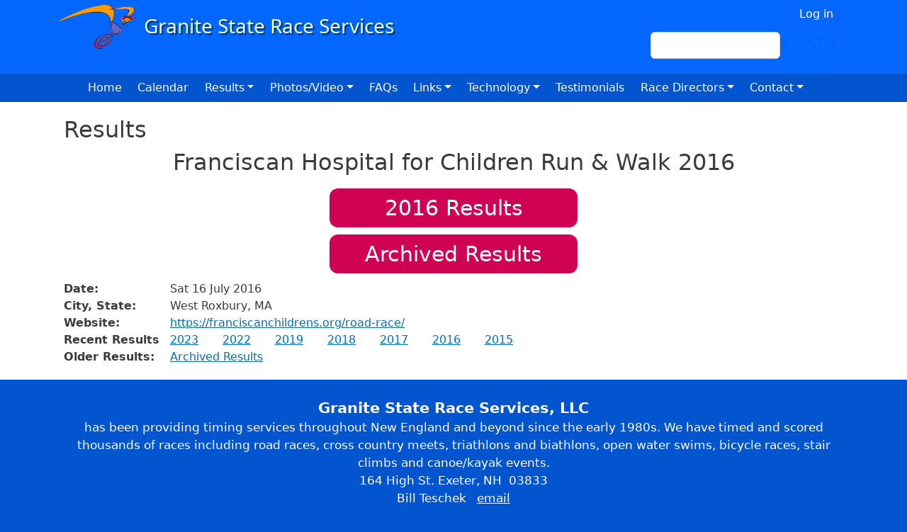

--- FILE ---
content_type: text/html; charset=UTF-8
request_url: https://gsrs.com/results/3028
body_size: 5505
content:
<!DOCTYPE html>
<html lang="en" dir="ltr">
  <head>
    <meta charset="utf-8" />
<meta name="Generator" content="Drupal 10 (https://www.drupal.org)" />
<meta name="MobileOptimized" content="width" />
<meta name="HandheldFriendly" content="true" />
<meta name="viewport" content="width=device-width, initial-scale=1, shrink-to-fit=no" />
<meta http-equiv="x-ua-compatible" content="ie=edge" />
<link rel="icon" href="/sites/default/files/racing_ico_1.jpg" type="image/jpeg" />

    <title>Results | Granite State Race Services</title>
    <link rel="stylesheet" media="all" href="/sites/default/files/css/css_dx5jxK---5RTTHv0Nqkv0-SDSlaN5pcUZLL7hdwi4nQ.css?delta=0&amp;language=en&amp;theme=bbd_5_5_12&amp;include=[base64]" />
<link rel="stylesheet" media="all" href="/sites/default/files/css/css_mzrR5HRramwvEyyHTSrqFeMt1Lgw5CcQoa_fd6ARHgw.css?delta=1&amp;language=en&amp;theme=bbd_5_5_12&amp;include=[base64]" />
<link rel="stylesheet" media="all" href="//cdn.jsdelivr.net/npm/bootstrap@5.2.0/dist/css/bootstrap.min.css" />
<link rel="stylesheet" media="all" href="/sites/default/files/css/css_qGnBTNpgHJzE6W3E7yGTCslJO_a9DGDSPCgUv7ENojI.css?delta=3&amp;language=en&amp;theme=bbd_5_5_12&amp;include=[base64]" />
<link rel="stylesheet" media="print" href="/sites/default/files/css/css_nbeNuWFuLG-HN17Rh0mvO2y_6kW9yy9NJxvjRuemfYo.css?delta=4&amp;language=en&amp;theme=bbd_5_5_12&amp;include=[base64]" />
<link rel="stylesheet" media="all" href="/sites/default/files/css/css_Pd0p2BXgQ4U_blzofAglsyEUzXngP4zo6aNygJRCye4.css?delta=5&amp;language=en&amp;theme=bbd_5_5_12&amp;include=[base64]" />
<link rel="stylesheet" media="all" href="/sites/default/files/css/css_huxfNaxM2h8bwOcVu1VfJ_3SiGjnBfk10wI0_iCkZ-I.css?delta=6&amp;language=en&amp;theme=bbd_5_5_12&amp;include=[base64]" />

    
  </head>
  <body class="layout-no-sidebars page-view-race path-results">
    <a href="#main-content" class="visually-hidden-focusable">
      Skip to main content
    </a>
    
      <div class="dialog-off-canvas-main-canvas" data-off-canvas-main-canvas>
    <div id="page-wrapper">
  <div id="page">
    <header id="header" class="header" role="banner" aria-label="Site header">
                        <nav class="navbar navbar-dark" id="navbar-top">
                    <div class="container">
                        
                <section class="row region region-top-header">
          <a href="/index.php/" title="Home" rel="home" class="navbar-brand">
              <img src="/sites/default/files/gsrs_logo.png" alt="Home" class="img-fluid d-inline-block align-top" />
            
    </a>
    
  </section>

                              <div class="form-inline navbar-form ml-auto">
                    <section class="row region region-top-header-form">
    <nav role="navigation" aria-labelledby="block-bbd-5-5-12-account-menu-menu" id="block-bbd-5-5-12-account-menu" class="block block-menu navigation menu--account">
            
  <h2 class="visually-hidden" id="block-bbd-5-5-12-account-menu-menu">User account menu</h2>
  

        
              <ul class="clearfix nav flex-row" data-component-id="bootstrap_barrio:menu_columns">
                    <li class="nav-item">
                <a href="/index.php/user/login" class="nav-link nav-link--indexphp-user-login" data-drupal-link-system-path="user/login">Log in</a>
              </li>
        </ul>
  



  </nav>
<div class="search-block-form block block-search block-search-form-block" data-drupal-selector="search-block-form" id="block-bbd-5-5-12-search-form-wide" role="search">
  
    
    <div class="content container-inline">
        <div class="content container-inline">
      <form action="/index.php/search/node" method="get" id="search-block-form" accept-charset="UTF-8" class="search-form search-block-form form-row">
  




        
  <div class="js-form-item js-form-type-search form-type-search js-form-item-keys form-item-keys form-no-label mb-3">
          <label for="edit-keys" class="visually-hidden">Search</label>
                    <input title="Enter the terms you wish to search for." data-drupal-selector="edit-keys" type="search" id="edit-keys" name="keys" value="" size="15" maxlength="128" class="form-search form-control" />

                      </div>
<div data-drupal-selector="edit-actions" class="form-actions js-form-wrapper form-wrapper mb-3" id="edit-actions--2"><button data-drupal-selector="edit-submit" type="submit" id="edit-submit" value="Search" class="button js-form-submit form-submit btn btn-outline-primary">Search</button>
</div>

</form>

    </div>
  
  </div>
</div>

  </section>

                </div>
                                  </div>
                    </nav>
                <nav class="navbar navbar-dark navbar-expand-lg" id="navbar-main">
                    <div class="container">
                      
                          <button class="navbar-toggler navbar-toggler-right collapsed" type="button" data-bs-toggle="collapse" data-bs-target="#CollapsingNavbar" aria-controls="CollapsingNavbar" aria-expanded="false" aria-label="Toggle navigation"><span class="navbar-toggler-icon"></span></button>
              <div class="collapse navbar-collapse justify-content-end" id="CollapsingNavbar">
                  <nav role="navigation" aria-labelledby="block-bbd-5-5-12-main-menu-menu" id="block-bbd-5-5-12-main-menu" class="block block-menu navigation menu--main">
            
  <h2 class="visually-hidden" id="block-bbd-5-5-12-main-menu-menu">Main navigation</h2>
  

        
              <ul class="clearfix nav navbar-nav" data-component-id="bootstrap_barrio:menu_main">
                    <li class="nav-item">
                          <a href="/index.php/" class="nav-link nav-link--indexphp-" data-drupal-link-system-path="&lt;front&gt;">Home</a>
              </li>
                <li class="nav-item">
                          <a href="/index.php/calendar" class="nav-link nav-link--indexphp-calendar" data-drupal-link-system-path="calendar">Calendar</a>
              </li>
                <li class="nav-item menu-item--expanded dropdown">
                          <span class="nav-link dropdown-toggle nav-link-" data-bs-toggle="dropdown" aria-expanded="false" aria-haspopup="true">Results</span>
                        <ul class="dropdown-menu">
                    <li class="dropdown-item">
                          <a href="/index.php/raceresults" class="nav-link--indexphp-raceresults" data-drupal-link-system-path="raceresults">Recent Results</a>
              </li>
                <li class="dropdown-item">
                          <a href="https://www.gsrs.com/archive" class="nav-link-https--wwwgsrscom-archive">GSRS Results Archive</a>
              </li>
                <li class="dropdown-item">
                          <a href="/index.php/reportvirtual" class="nav-link--indexphp-reportvirtual" data-drupal-link-system-path="node/4850">Virtual Race Results Submission Form</a>
              </li>
        </ul>
  
              </li>
                <li class="nav-item menu-item--expanded dropdown">
                          <a href="/index.php/" title="" class="nav-link dropdown-toggle nav-link--indexphp-" data-bs-toggle="dropdown" aria-expanded="false" aria-haspopup="true" data-drupal-link-system-path="&lt;front&gt;">Photos/Video</a>
                        <ul class="dropdown-menu">
                    <li class="dropdown-item">
                          <a href="https://www.youtube.com/@gsrs" title="" class="nav-link-https--wwwyoutubecom-gsrs">GSRS Youtube Channel</a>
              </li>
                <li class="dropdown-item">
                          <a href="/index.php/race-photo-albums" class="nav-link--indexphp-race-photo-albums" data-drupal-link-system-path="race-photo-albums">Photo albums</a>
              </li>
        </ul>
  
              </li>
                <li class="nav-item">
                          <a href="/index.php/faqs" class="nav-link nav-link--indexphp-faqs" data-drupal-link-system-path="node/1927">FAQs</a>
              </li>
                <li class="nav-item menu-item--expanded dropdown">
                          <a href="/index.php/" title="" class="nav-link dropdown-toggle nav-link--indexphp-" data-bs-toggle="dropdown" aria-expanded="false" aria-haspopup="true" data-drupal-link-system-path="&lt;front&gt;">Links</a>
                        <ul class="dropdown-menu">
                    <li class="dropdown-item">
                          <a href="/index.php/luti" class="nav-link--indexphp-luti" data-drupal-link-system-path="node/1896">Bill Luti 5-miler</a>
              </li>
                <li class="dropdown-item">
                          <a href="http://www.runcarsnh.com/" title="" class="nav-link-http--wwwruncarsnhcom-">Capital Area Race Series</a>
              </li>
                <li class="dropdown-item">
                          <a href="http://www.proportsmouth.org/SeacoastSeries.cfm" title="" class="nav-link-http--wwwproportsmouthorg-seacoastseriescfm">Seacoast Road Race Series</a>
              </li>
                <li class="dropdown-item">
                          <a href="http://www.nhgp.org/" title="" class="nav-link-http--wwwnhgporg-">New Hampshire Grand Prix race series</a>
              </li>
                <li class="dropdown-item">
                          <a href="http://newhampshirecrosscountry.com/" title="" class="nav-link-http--newhampshirecrosscountrycom-">New Hampshire Cross Country</a>
              </li>
                <li class="dropdown-item">
                          <a href="http://www.arrs.run/" title="World statistics on running" class="nav-link-http--wwwarrsrun-">Association of Road Racing Statisticians</a>
              </li>
                <li class="dropdown-item">
                          <a href="/index.php/content/new-hampshire-state-age-group-records-other-information" class="nav-link--indexphp-content-new-hampshire-state-age-group-records-other-information" data-drupal-link-system-path="node/1879">NH Records</a>
              </li>
                <li class="dropdown-item">
                          <a href="http://mwrrhalloffame.com/" title="" class="nav-link-http--mwrrhalloffamecom-">Mt Washington Road Race Hall of Fame</a>
              </li>
        </ul>
  
              </li>
                <li class="nav-item menu-item--expanded dropdown">
                          <a href="/index.php/technology" class="nav-link dropdown-toggle nav-link--indexphp-technology" data-bs-toggle="dropdown" aria-expanded="false" aria-haspopup="true" data-drupal-link-system-path="node/1919">Technology</a>
                        <ul class="dropdown-menu">
                    <li class="dropdown-item">
                          <a href="/index.php/chronotrack" class="nav-link--indexphp-chronotrack" data-drupal-link-system-path="node/1883">ChronoTrack</a>
              </li>
                <li class="dropdown-item">
                          <a href="/index.php/registration" class="nav-link--indexphp-registration" data-drupal-link-system-path="node/1920">Online Registration Services</a>
              </li>
        </ul>
  
              </li>
                <li class="nav-item">
                          <a href="/index.php/testimonials" class="nav-link nav-link--indexphp-testimonials" data-drupal-link-system-path="node/2931">Testimonials</a>
              </li>
                <li class="nav-item menu-item--expanded dropdown">
                          <span class="nav-link dropdown-toggle nav-link-" data-bs-toggle="dropdown" aria-expanded="false" aria-haspopup="true">Race Directors</span>
                        <ul class="dropdown-menu">
                    <li class="dropdown-item">
                          <a href="/index.php/mycontracts" class="nav-link--indexphp-mycontracts" data-drupal-link-system-path="mycontracts">My Contracts</a>
              </li>
                <li class="dropdown-item">
                          <a href="/index.php/chiporders" class="nav-link--indexphp-chiporders" data-drupal-link-system-path="node/4847">Chip Ordering Instructions</a>
              </li>
                <li class="dropdown-item">
                          <a href="/index.php/requestaquote" class="nav-link--indexphp-requestaquote" data-drupal-link-system-path="node/4848">Request a Quote</a>
              </li>
                <li class="dropdown-item">
                          <a href="/index.php/race_promotion" class="nav-link--indexphp-race-promotion" data-drupal-link-system-path="node/3185">Race Promotion</a>
              </li>
                <li class="dropdown-item">
                          <a href="/index.php/race_calendars" title="This is a list of the best online calendars for listing your event" class="nav-link--indexphp-race-calendars" data-drupal-link-system-path="node/3426">Online Event Calendars</a>
              </li>
                <li class="dropdown-item">
                          <a href="https://www.usatf.org/resources/course-certification" title="" class="nav-link-https--wwwusatforg-resources-course-certification">Course certification</a>
              </li>
                <li class="dropdown-item">
                          <a href="/index.php/content/race-support-services" class="nav-link--indexphp-content-race-support-services" data-drupal-link-system-path="node/1884">Road Race Support Services</a>
              </li>
                <li class="dropdown-item">
                          <a href="/index.php/advice" class="nav-link--indexphp-advice" data-drupal-link-system-path="node/1929">Advice and help for race directors</a>
              </li>
                <li class="dropdown-item">
                          <a href="/index.php/newsletter/gsrs-race-director-blog" class="nav-link--indexphp-newsletter-gsrs-race-director-blog" data-drupal-link-system-path="taxonomy/term/17">Race Director&#039;s Blog</a>
              </li>
                <li class="dropdown-item">
                          <a href="/index.php/content/race-cancellation-policy" class="nav-link--indexphp-content-race-cancellation-policy" data-drupal-link-system-path="node/3181">Cancellation Policy</a>
              </li>
        </ul>
  
              </li>
                <li class="nav-item menu-item--expanded dropdown">
                          <span class="nav-link dropdown-toggle nav-link-" data-bs-toggle="dropdown" aria-expanded="false" aria-haspopup="true">Contact</span>
                        <ul class="dropdown-menu">
                    <li class="dropdown-item">
                          <a href="/index.php/contact" class="nav-link--indexphp-contact" data-drupal-link-system-path="node/4851">General questions</a>
              </li>
                <li class="dropdown-item">
                          <a href="/index.php/requestaquote" class="nav-link--indexphp-requestaquote" data-drupal-link-system-path="node/4848">Request a Quote</a>
              </li>
                <li class="dropdown-item">
                          <a href="/index.php/fixresults" class="nav-link--indexphp-fixresults" data-drupal-link-system-path="node/4849">Results Adjustment Request</a>
              </li>
        </ul>
  
              </li>
        </ul>
  



  </nav>


                	          </div>
                                            </div>
                  </nav>
          </header>
     
          <div class="highlighted">
        <aside class="container section clearfix" role="complementary">
          
        </aside>
      </div>
            <div id="main-wrapper" class="layout-main-wrapper clearfix">
              <div id="main" class="container">
          
          <div class="row row-offcanvas row-offcanvas-left clearfix">
              <main class="main-content col order-first" id="content" role="main">
                <section class="section">
                  <a id="main-content" tabindex="-1"></a>
                    <div data-drupal-messages-fallback class="hidden"></div><div id="block-bbd-5-5-12-page-title" class="block block-core block-page-title-block">
  
    
      <div class="content">
      
  <h1 class="title">Results</h1>


    </div>
  </div>
<div id="block-bbd-5-5-12-content" class="block block-system block-system-main-block">
  
    
      <div class="content">
      <div class="views-element-container"><div class="view view-race view-id-race view-display-id-page_10 js-view-dom-id-77152875859b4f8c723e62520079f60bab5c7645c95638d130faa2059113da4f">
  
    
      
      <div class="view-content row">
          <div class="views-row">
    <div class="views-field views-field-edit-node"><span class="field-content"></span></div><div class="views-field views-field-title resultstitle"><h1 class="field-content">Franciscan Hospital for Children Run &amp; Walk 2016</h1></div><div class="views-field views-field-field-logo"><div class="field-content"></div></div><div class="views-field views-field-field-iresults-1"><div class="field-content archive"><a href="http://www.iresultslive.com/?op=results&amp;eid=1998"><time datetime="2016-07-16T12:00:00Z" class="datetime">2016</time>
 Results</a></div></div><div class="views-field views-field-view-1"><span class="field-content archive"><div class="view view-website view-id-website view-display-id-page_4 js-view-dom-id-7f1002cb79ac64c92c07559f693e3b1e137e5eb5d6a6107415d1ad5f4ba3955f">
  
    
      
      <div class="view-content row">
          <div class="views-row">
    <div class="views-field views-field-field-race-name"><div class="field-content"><a href="/index.php/archive/Franciscan%20Hospital%205k%20and%2010k">Archived Results</a></div></div>
  </div>

    </div>
  
          </div>
</span></div><div class="views-field views-field-field-image"><div class="field-content"></div></div><div class="views-field views-field-field-youtube region"><div class="field-content"></div></div><div class="views-field views-field-field-date1"><span class="views-label views-label-field-date1">Date: </span><div class="field-content">Sat 16 July 2016</div></div><div class="views-field views-field-field-state"><span class="views-label views-label-field-state">City, State: </span><div class="field-content">West Roxbury, MA</div></div><div class="views-field views-field-view"><span class="views-label views-label-view">Website: </span><span class="field-content"><div class="view view-website view-id-website view-display-id-page_2 js-view-dom-id-d537aa87eaf10ffcb2821067cc2573da445f131e425ff665215b54acf45b41ea">
  
    
      
      <div class="view-content row">
          <div class="views-row">
    <div class="views-field views-field-field-website2"><div class="field-content"><a href="https://franciscanchildrens.org/road-race/">https://franciscanchildrens.org/road-race/</a></div></div>
  </div>

    </div>
  
          </div>
</span></div><div class="views-field views-field-view-3"><span class="views-label views-label-view-3">Recent Results</span><span class="field-content"><div class="view view-event-archived-results view-id-event_archived_results view-display-id-page_1 js-view-dom-id-a4da4e7685653c2e8b8ff1b924776476b4873daa00743cc799abe9eee142e6f6">
  
    
      
      <div class="view-content row">
          <div class="views-row">
    <div class="views-field views-field-nid"><span class="field-content"><a href="/index.php/results/4772">2023</a></span></div>
  </div>
    <div class="views-row">
    <div class="views-field views-field-nid"><span class="field-content"><a href="/index.php/results/4284">2022</a></span></div>
  </div>
    <div class="views-row">
    <div class="views-field views-field-nid"><span class="field-content"><a href="/index.php/results/3792">2019</a></span></div>
  </div>
    <div class="views-row">
    <div class="views-field views-field-nid"><span class="field-content"><a href="/index.php/results/3567">2018</a></span></div>
  </div>
    <div class="views-row">
    <div class="views-field views-field-nid"><span class="field-content"><a href="/index.php/results/3325">2017</a></span></div>
  </div>
    <div class="views-row">
    <div class="views-field views-field-nid"><span class="field-content"><a href="/index.php/results/3028">2016</a></span></div>
  </div>
    <div class="views-row">
    <div class="views-field views-field-nid"><span class="field-content"><a href="/index.php/results/2654">2015</a></span></div>
  </div>

    </div>
  
          </div>
</span></div><div class="views-field views-field-view-2"><span class="views-label views-label-view-2">Older Results: </span><span class="field-content"><span class="views-field views-field-field-xresults"><span class="field-content"><a href="https://www.gsrs.com/archive/Franciscan%20Hospital%205k%20and%2010k/">Archived Results</a></span></span><span class="views-field views-field-field-xresults"><span class="field-content"><span></span></span></span><span class="views-field views-field-field-xresults"><span class="field-content"><span></span></span></span></span></div>
  </div>

    </div>
  
          </div>
</div>

    </div>
  </div>


                </section>
              </main>
                                  </div>
        </div>
          </div>
                                       <footer class="site-footer">
              <div class="container">
                  </div>
          </footer>
  </div>
  <div id="footer">
      <div class="container">
          <div>   <section class="row region region-footer">
    <div id="block-bbd-5-5-12-quicknodeblock-6" class="block block-quick-node-block">
  
    
      <div class="content">
      

<article data-history-node-id="1891" class="node node--type-nodeblock node--view-mode-default clearfix">
  <header>
    
          <h2 class="node__title">
        <a href="/index.php/content/footer" rel="bookmark"><span class="field field--name-title field--type-string field--label-hidden">Footer</span>
</a>
      </h2>
        
      </header>
  <div class="node__content clearfix">
    
            <div class="clearfix text-formatted field field--name-body field--type-text-with-summary field--label-hidden field__item"><p class="text-align-center"><big><strong>Granite State Race Services, LLC</strong></big><br>has been providing timing services throughout New England and beyond since the early 1980s. We have timed and scored thousands of races including road races, cross country meets, triathlons and biathlons, open water swims, bicycle races, stair climbs and canoe/kayak events.<br>164 High St. Exeter, NH&nbsp; 03833<br>Bill Teschek &nbsp;&nbsp;<a href="https://autodiscover.gsrs.com/index.php/contact">email</a><br><strong>(Please do not call with results issues, </strong><a href="https://autodiscover.gsrs.com/index.php/fixresults"><strong>use email</strong></a><strong> for fastest response)</strong><br>Copyright © 2026 Granite State Race Services. All rights reserved.&nbsp; <a href="https://autodiscover.gsrs.com/index.php/privacy">Privacy Policy</a><br><br><a href="https://autodiscover.gsrs.com/index.php/user">staff</a> | site by <a href="http://bluebassdesign.com">Blue Bass Design</a></p></div>
      


  </div>
</article>

    </div>
  </div>

  </section>
 </div>
      </div>
</div>

  </div>

  </div>

    
    <script type="application/json" data-drupal-selector="drupal-settings-json">{"path":{"baseUrl":"\/","pathPrefix":"","currentPath":"results\/3028","currentPathIsAdmin":false,"isFront":false,"currentLanguage":"en"},"pluralDelimiter":"\u0003","suppressDeprecationErrors":true,"ajaxTrustedUrl":{"\/index.php\/search\/node":true},"user":{"uid":0,"permissionsHash":"94bab08a92bc3eabbc097f99f50580cd6e95b01e09254aca9389e6fdda466ca8"}}</script>
<script src="/sites/default/files/js/js_CAgoAEZvRVobxy3IHMb3_GVdPt3Uq73tL2GCX3TfztE.js?scope=footer&amp;delta=0&amp;language=en&amp;theme=bbd_5_5_12&amp;include=eJxLSkqJNwVCQyP9pPz8kuKSosSC-OSUPJ0khER6Tn5SYo5ucUllTmZeug5CXVJiUVFmPpo8AMT-Hog"></script>
<script src="//cdn.jsdelivr.net/npm/bootstrap@5.2.0/dist/js/bootstrap.bundle.min.js"></script>
<script src="/sites/default/files/js/js_uws0M5f9rZC2fwLeokQm7cX_BGluuO4JaHiDX55DL4c.js?scope=footer&amp;delta=2&amp;language=en&amp;theme=bbd_5_5_12&amp;include=eJxLSkqJNwVCQyP9pPz8kuKSosSC-OSUPJ0khER6Tn5SYo5ucUllTmZeug5CXVJiUVFmPpo8AMT-Hog"></script>

  </body>
</html>


--- FILE ---
content_type: text/css
request_url: https://gsrs.com/sites/default/files/css/css_qGnBTNpgHJzE6W3E7yGTCslJO_a9DGDSPCgUv7ENojI.css?delta=3&language=en&theme=bbd_5_5_12&include=eJyNkOFqwzAMhF_Iielgz2NkW2RabSn4lJS-_bL9WWkLLYJD6DvESQSwJ9FvLm4jFmAejK050i58CTnX9HnU6SNmM4cPWlOpeguWZpnaBL820SX8-zKNIfaSdwZoYaTLlzg_cqVdFnIxfcKscihnrnLEP-6orJ6blXO86UOxwbFYX02PGeb7NdPUWbdUrG1d8a69k2jAFc49ZgKH348h_uncrW6NfwDaLYlv
body_size: 7079
content:
/* @license GPL-2.0-or-later https://www.drupal.org/licensing/faq */

body{color:#3b3b3b;background:#292929;}#page,#main-wrapper,.region-primary-menu .menu-item a.is-active,.region-primary-menu .menu-item--active-trail a{background:#fff;}.tabs ul.primary li a.is-active{background-color:#fff;}.tabs ul.primary li.is-active a{background-color:#fff;border-bottom-color:#fff;}#navbar-top{background-color:#055a8e;}#navbar-main{background-color:#1d84c3;}a,.link{color:#0071b3;}a:hover,a:focus,.link:hover,.link:focus{color:#018fe2;}.nav-item .dropdown-item a.active{color:white;}.nav-link{color:rgb(231,231,231);}.nav-link:hover,.nav-link:focus{color:rgb(231,231,231);}a:active,.link:active{color:#23aeff;}.page-item.active .page-link{background-color:#0071b3;border-color:#0071b3;}.page-link,.page-link:hover{color:#0071b3;}.sidebar .block{background-color:#f6f6f2;border-color:#f9f9f9;}.btn-primary{background-color:#007bff;border-color:#007bff;}.btn-primary:hover,.btn-primary:focus{background-color:#0256b1;}.site-footer{background:#292929;}.region-header,.region-header a,.region-header li a.is-active,.region-header .site-branding__text,.region-header .site-branding,.region-header .site-branding__text a,.region-header .site-branding a,.region-secondary-menu .menu-item a,.region-secondary-menu .menu-item a.is-active{color:#fffeff;}[dir="rtl"] .color-form .color-palette{margin-left:0;margin-right:20px;}[dir="rtl"] .color-form .form-item label{float:right;}[dir="rtl"] .color-form .color-palette .lock{right:-20px;left:0;}
.views-field.views-field-views-conditional-field-1{margin-bottom:15px;}.field.field--name-field-archive-results-y-n.field--type-boolean.field--label-hidden.field__item{display:none !important;}.view-duplicate-of-google-albums .views-field.views-field-title,.view-duplicate-of-google-albums .views-field.views-field-field-date1,.view-duplicate-of-google-albums .views-field.views-field-field-photo-links{text-align:center;}.view-photo-links .views-field.views-field-field-photo-links a{padding-right:0;}.view-duplicate-of-google-albums img{max-width:200px;}.view-duplicate-of-google-albums .col-12,.view-duplicate-of-google-albums .col-sm-6,.view-duplicate-of-google-albums .col-md-4,.view-duplicate-of-google-albums .col-lg-3{margin-bottom:20px;padding-bottom:20px;border-bottom:1px #ccc solid;}.alert-wrapper{display:none;}div#block-bbd-5-5-12-search-form-wide{display:flex;justify-content:flex-end;}.navbar-dark{--bs-navbar-color:#ffffff;--bs-navbar-hover-color:#fff;--bs-navbar-disabled-color:#fff;--bs-navbar-active-color:#fff;--bs-navbar-brand-color:#fff;--bs-navbar-brand-hover-color:#fff;--bs-navbar-toggler-border-color:#fff;}.nav-link{color:#000;}.video-embed-field-provider-youtube.video-embed-field-responsive-video{margin-bottom:15px;}.view-staff-race-info .views-field{display:flex;flex-direction:row;}.view-staff-race-info .views-label{width:150px;}.group-event-information .field__item,.views-field.views-field-field-xresults a,.views-field.views-field-field-race-facebook-page a,.views-field.views-field-field-photo-links a,.views-label.views-label-field-course-map a,.views-field.views-field-field-news-links a{padding-right:25px;}.views-field.views-field-view-1,.views-field.views-field-field-iresults-1{margin:10px;}.views-field.views-field-nid{padding-right:10px;}#luti{clear:both}.sidebar .block{margin:0;}.views-field.views-field-field-youtube.region{display:block;max-width:640px !important;margin:auto;}.field.field--name-field-youtube.field--type-video-embed-field.field--label-above,.field.field--name-field-youtube.field--type-video-embed-field.field--label-hidden.field__items{display:block;max-width:640px !important;}.views-field.views-field-field-logo{display:flex;justify-content:center;}.node--type-race-pdf-txt-xls-txt .field__label{font-weight:bold;padding-left:15px;}.fieldset-wrapper{display:flex;flex-flow:column;}.view-id-race .views-field.views-field-field-image img{height:auto;}.flexslider .slides img,.flex-control-thumbs img{box-shadow:5px 5px 5px rgba(0,0,0,0.5);margin:auto;width:100%;}#flexslider-1{max-width:640px;}#flexslider-1 .flex-caption,.field--name-field-slide-caption{padding-top:15px}.views-field.views-field-title.resultstitle{display:flex;justify-content:center;}.field-content.iresults{margin:20px auto;}.iresults{background-color:#9D0240;  border:none;color:white;padding:5px;text-align:center;text-decoration:none;display:flex;font-size:30px;margin:auto;border-radius:12px;justify-content:center;width:350px;margin-bottom:20px;}.archive{background-color:#CF0254;border:none;color:white;padding:5px;text-align:center;text-decoration:none;display:flex;font-size:30px;margin:auto;border-radius:12px;justify-content:center;width:350px;}.iresults a,.archive a{text-decoration:none;color:#fff;}.field-content.iresults a{color:#fff;}.views-field.views-field-field-image{justify-content:center;display:flex;}.node--type-race-pdf-txt-xls-txt  .field__label{width:175px;}.node--type-race-pdf-txt-xls-txt .field{display:flex;}.field.field--name-webform{max-width:700px;}.view-event-archived-results .views-row{width:auto;}h1{font-size:2rem}#block-views-block-race-list-block-1{background:none;border-color:#fff;}.region-top-header-form .nav{justify-content:flex-end;}.nav-link:hover,.nav-link:focus{color:#000;}#sidebar_first  .content{font-size:1.15em;background:#eee;}#sidebar_first .table > :not(caption) > * > *{background-color:#eee;}.js-form-type-search input.form-search{background:#fff;color:#000;}.field--name-field-logo img{max-width:400px !important;}#col2 h2,.sidebar h2{background:#eee;padding:10px;}#block-views-block-race-list-block-1{background:none;border-color:#fff;}#navbar-top{background-color:#0367FD;}#navbar-main{background-color:#0254CF;border-bottom:0;}a.navbar-brand{color:#fff;font-size:2em;}#sidebar_second{border-left:1px solid #ddd;}#sidebar_second .block{background:#fff;border:none;}#block-searchform,#block-usermenu-2{display:flex;justify-content:flex-end;}.node--type-race-pdf-txt-xls-txt .field.field--name-field-customer{display:flex;flex-direction:column;}.field-group-fieldset{border:1px solid #ccc;padding:10px;}.view-race-list .views-row{border-bottom:1px solid #ddd;padding:5px;}.view-race-list a{text-decoration:none;}.view-race .view-filters div{width:auto;}.results h1 a{text-decoration:none;}.results h1{padding-bottom:30px;}.views-field-nothing{padding:10px 0;margin:;display:flex;flex-wrap:wrap;justify-content:center;}.view-race .views-label{width:150px;font-weight:700;}.results .views-field.views-field-field-logo{margin-top:30px;}.views-field-field-iresults-1 iframe{margin-top:40px;border:2px solid #ccc;}table tr th,table tr th a,table tr th a:hover,table tr th a:focus{color:#000 !important;}.colcontainer{display:flex;justify-content:space-evenly;flex-flow:wrap;}.colcontainer img{max-width:275px;width:auto;height:100%;box-shadow:5px 5px 5px rgba(0,0,0,0.5)}.col{min-width:300px;}.colcontainer_header{display:flex;flex-wrap:wrap;text-align:left;}.col1_header{padding-right:20px;}.col2_header{align-self:flex-end;}.col3_header{flex-grow:5;text-align:right;}#block-bbd-barrio-account-menu .nav-link{padding:0 .3rem;}nav#block-bbd-barrio-account-menu,div#block-cart{display:flex;justify-content:end;}.node--view-mode-teaser.node--sticky{background:#fff;background:#fff;border:0;padding:0;}.preview-section p{margin:0;}.caption > figcaption{text-align:center;}.caption > *{padding-left:15px;}.field.field--name-field-slideshow-image.field--type-image{margin:0 1em 0 0;FLOAT:NONE;}.node--view-mode-teaser{padding-bottom:0;margin-bottom:0;}.col-6.col-sm-4.col-md-3{margin-bottom:20px;}.tablesort--asc{background-image:url(/sites/default/files/up-arrow.svg) !important;}.tablesort--desc{background-image:url(/sites/default/files/down-arrow.svg) !important;}div#sidebar_second .node__title{display:none}div#main{padding:20px;}--------------------------------------------------------------------------------------------------------------------------------------------------------------------------------------------


div#page-wrapperl{background-color:#fff}html{background-color:#0254CF}.navbar{padding-top:0;padding-bottom:0;}.navbar-nav a:hover{border-bottom:2px solid #fff}.navbar-nav a,.dropdown-menu li.active>a{color:#fff !important}.dropdown-menu{background-color:#02409D}.navbar-dark .navbar-nav .nav-link{color:#fff !important}.navbar .nav-link{color:#fff !important;padding-right:1.4rem !important;padding-left:0 !important;}.justify-content-end{justify-content:center !important;}#block-usermenu a{color:#6392BF !important;}.dropdown-item{color:#fff;background-color:#02409D;}.dropdown-item.active,.dropdown-item:active,.dropdown-item:focus,.dropdown-item:hover{background-color:#02409D;}section.region-footer{border-top:none}.dropdown-item a{text-decoration:none}.navbar>.container,.navbar>.container-fluid,.navbar>.container-lg,.navbar>.container-md,.navbar>.container-sm,.navbar>.container-xl,.navbar>.container-xxl{align-items:flex-start;}div#col2_container,div#col3_container,div#col4_container{display:flex;justify-content:space-between;flex-wrap:wrap;}#col2{border-top:2px solid #ddd;}#col3{background:#ccc;}#col3 img,#col4 img{max-width:250px}#col3 .node__content a{color:#000}#col3 section{background:#BDBDBD;margin:20px;}#col3 article{padding:10px}#col3 h2.node__title{display:none;}#col4{background:#ddd;}#col4 .row{--bs-gutter-x:1rem}.region-featured-bottom-second h2.node__title{display:none;}.flexcontainer{display:flex;flex-wrap:wrap;justify-content:space-around;text-align:center;}.flexcontainer img{box-shadow:5px 5px 5px rgba(0,0,0,0.5);margin-bottom:10px;}.region-hero.row>*{padding-right:0 !important;}.region-hero .node__content{margin-top:0;}.region-hero img{max-height:500px;height:auto;width:100%;max-width:100vw;margin:0;}.region-hero h2{display:none;}.node--type-hero .node__content{font-size:.8em;display:flex;flex-flow:column;justify-content:center;align-items:center;margin-top:0;}.region-hero .flexslider .slides > li{display:flex!important;justify-content:center;align-items:center;font-size:3.2vmax;flex-flow:column;color:#fff;background:radial-gradient(black,transparent);}.region-hero li.flex-active-slide{display:flex;justify-content:center;align-content:center;width:auto;}.region-hero .flexslider{margin:0 0 0px;border:0;}.flexslider{margin:0}.flex-control-nav li{padding:10px}ol.flex-control-nav.flex-control-thumbs{padding-top:35px;}.flex-direction-nav a{display:block;width:40px;height:40px;margin:-20px 0 0;position:absolute;top:40%;z-index:10;overflow:hidden;opacity:0;cursor:pointer;color:rgba(0,0,0,0.8);text-shadow:none;-webkit-transition:all 0.3s ease-in-out;-moz-transition:all 0.3s ease-in-out;-ms-transition:all 0.3s ease-in-out;-o-transition:all 0.3s ease-in-out;transition:all 0.3s ease-in-out;color:#fff;background-color:#000;border-radius:50%;text-align:center;}.flex-direction-nav a:before{font-family:"flexslider-icon";font-size:20px;display:inline-block;content:'\f001';color:#FFF;text-shadow:1px 1px 0 rgba(255,255,255,0.3);line-height:40px;}.flex-direction-nav .flex-next{right:-50px;text-align:center;}.flex-caption{text-align:center;font-style:italic;}img.left{float:left;margin:0 20px 20px 0;box-shadow:5px 5px 5px rgba(0,0,0,0.5);}img.right{float:right;margin:0 0 20px 20px;box-shadow:5px 5px 5px rgba(0,0,0,0.5);}img.fullshadow{box-shadow:0 2px 10px rgb(0,0,0,0.5)};img.padding{padding:10px}.feed-icon{display:none}div#fullrowzero{background:#eee;}#fullrowfirst{background:#eee;padding:20px 0;display:flex;justify-content:space-evenly;}div#col2_container,div#col3_container,div#col4_container{display:flex;justify-content:space-between;flex-wrap:wrap;}.region-footer .node__title,.region-hero .node__title{display:none;}div#footer{background:#0254CF;}.site-footer,.footer{background:transparent;padding:0 !important;}.site-footer__bottom{margin-top:0;}section.region-footer{background-color:transparent;color:#fff;padding-top:15px;}.region-footer a{color:#fff}.bb,.bb a{font-size:10px;color:#fff;}@media (min-width:992px){.region-col2-first{padding:15px 5px;width:50%;}.region-col2-second{padding:15px 5px;width:50%;}}*/
.affix{position:fixed;width:100%;top:0;z-index:1035;left:0;}
.book-navigation .menu{border-top:1px solid #d6d6d6;}.book-navigation .book-pager{border-bottom:1px solid #d6d6d6;border-top:1px solid #d6d6d6;margin:0;}
.contextual-links a{border-bottom:none;text-shadow:0 0 0;}
.feed-icon{border-bottom:none;display:inline-block;padding:15px 0 0 0;}
.field--type-entity-reference{margin:0 0 1.2em;}.field--type-entity-reference .field__label{font-weight:normal;margin:0;padding-right:5px;}[dir="rtl"] .field--type-entity-reference .field__label{padding-left:5px;padding-right:0;}.field--type-entity-reference ul.links{padding:0;margin:0;list-style:none;}.field--type-entity-reference ul.links li{float:left;padding:0 1em 0 0;white-space:nowrap;}[dir="rtl"] .field--type-entity-reference ul.links li{padding:0 0 0 1em;float:right;}@media all and (min-width:560px){.node .field--type-image{float:left;margin:0 1em 0 0;}[dir="rtl"] .node .field--type-image{float:right;margin:0 0 0 1em;}.node .field--type-image + .field--type-image{clear:both;}}.field--type-image img,.field--name-field-user-picture img{margin:0 0 1em;}.field--type-image a{border-bottom:none;}.field--name-field-tags{margin:0 0 1.2em;}.field--name-field-tags .field__label{font-weight:normal;margin:0;padding-right:5px;}[dir="rtl"] .field--name-field-tags .field__label{padding-left:5px;padding-right:0;}.field--name-field-tags .field__label,.field--name-field-tags ul.links{font-size:0.8em;}.node--view-mode-teaser .field--name-field-tags .field__label,.node--view-mode-teaser .field--name-field-tags ul.links{font-size:0.821em;}.field--name-field-tags ul.links{padding:0;margin:0;}.field--name-field-tags ul.links li{float:left;padding:0 1em 0 0;white-space:nowrap;}[dir="rtl"] .field--name-field-tags ul.links li{padding:0 0 0 1em;float:right;}.field--label-inline .field__label,.field--label-inline .field__items,.field--label-inline .field__item{display:inline-block;}
.navbar-dark .nav-link:hover,.navbar-dark .nav-link:focus{color:rgba(255,255,255,0.75);}.navbar-dark .nav-link{color:rgba(255,255,255,0.5);}.navbar-light .nav-link:hover,.navbar-light .nav-link:focus{color:rgba(0,0,0,0.7);}.navbar-light .nav-link{color:rgba(0,0,0,0.5);}.navbar-brand .site-logo{margin-right:1rem;}@media (max-width:33.9em){.navbar-toggleable-xs .navbar-nav .nav-item+.nav-item,.navbar-toggleable-xs.collapse.in .navbar-nav .nav-item{margin-left:0;float:none;}}@media (max-width:47.9em){.navbar-toggleable-sm .navbar-nav .nav-item+.nav-item,.navbar-toggleable-xs.collapse.in .navbar-nav .nav-item{margin-left:0;float:none;}}
.block-help{margin-bottom:1em;padding:1.26em;word-wrap:break-word;color:inherit;border:1px solid var(--bs-secondary);background-color:var(--bs-secondary-bg);overflow-wrap:break-word;}.block-help__container{padding-left:24px;background-image:url(/themes/contrib/bootstrap/images/help.png);background-repeat:no-repeat;background-position:left 4px;}[dir="rtl"] .block-help__container{padding-right:24px;padding-left:0;background-position:right 4px;}.block-help__container>*:last-child{margin-bottom:0;}
.icon-help{background:url(/themes/contrib/bootstrap_barrio/images/help.png) 0 50% no-repeat;padding:1px 0 1px 20px;}[dir="rtl"] .icon-help{background-position:100% 50%;padding:1px 20px 1px 0;}.feed-icon{background:url(/themes/contrib/bootstrap_barrio/images/feed.svg) no-repeat;overflow:hidden;text-indent:-9999px;display:block;width:16px;direction:ltr;height:16px;}.navbar-toggler-icon{background-image:url("data:image/svg+xml,%3csvg xmlns='http://www.w3.org/2000/svg' width='30' height='30' viewBox='0 0 30 30'%3e%3cpath stroke='rgba%280, 0, 0, 0.5%29' stroke-linecap='round' stroke-miterlimit='10' stroke-width='2' d='M4 7h22M4 15h22M4 23h22'/%3e%3c/svg%3e");}
.image-button.is-disabled:hover,.image-button.is-disabled:active,.image-button.is-disabled:focus,.image-button.is-disabled{background:transparent;opacity:0.5;cursor:default;}
.item-list ul{list-style:none;margin:0 0 0.25em 0;padding:0;}[dir="rtl"] .item-list ul{padding:0;}.item-list ul li{margin:0;padding:0.2em 0.5em 0 0;}[dir="rtl"] .item-list ul li{margin:0;padding:0.2em 0 0 0.5em;}.item-list .item-list__comma-list,.item-list .item-list__comma-list li,[dir="rtl"] .item-list .item-list__comma-list,[dir="rtl"] .item-list .item-list__comma-list li{padding:0;}
.list-group__link{border-top:1px solid #ccc;padding:7px 0 0;}.list-group__description{margin:0 0 10px;}
.field--name-field-media-image img{max-width:100%;height:auto;}.media-library-wrapper{display:flex;flex-wrap:wrap;}.media-library-menu{margin:5px 5px 5px 0;padding:20px 15px;border:1px solid #dddddd;border-radius:3px;background:#e9e9e9;height:100%;}.media-library-menu li{margin:5px;white-space:nowrap;height:45px;}.media-library-menu li::marker{color:#e9e9e9;}.media-library-menu__link{margin:5px 5px 5px 0;padding:10px 15px;border:1px solid #dddddd;border-radius:3px;background:#e9e9e9;}.active.media-library-menu__link{background:#fff;}.media-library-content{flex:2;}.media-library-wrapper .form--inline{display:flex;flex-wrap:wrap;align-items:flex-end;}.media-library-widget-modal .js-form-item{margin:5px;}.media-library-wrapper .form-type-textfield{flex:2;}.media-library-widget-modal .form-actions{position:sticky;bottom:0;background:#fff;padding:5px;}.media-library-widget-modal .ui-dialog-content{padding-bottom:0;}.ui-dialog.ui-corner-all.ui-widget.ui-widget-content.ui-front.media-library-widget-modal.ui-dialog--narrow{width:80% !important;left:10% !important;}.media-library-views-form__rows{display:flex;flex-wrap:wrap;}.media-library-item--grid{margin:10px;width:220px;}.media-library-item--grid .js-form-type-checkbox,.media-library-item--grid .form-check-label{padding-left:0;}.media-library-add-form__media::marker{color:#fff;}
em.placeholder{vertical-align:unset!important;cursor:unset!important;background-color:unset!important;opacity:unset!important;}section.full-width{width:100vw;position:relative;left:50%;right:50%;margin-left:-50vw;margin-right:-50vw;}
input[type="search"]{box-sizing:border-box;}header #search-block-form{padding:5px 15px;flex-flow:row wrap;}#search-block-form{display:flex;}
.shortcut-wrapper{margin:2.2em 0 1.1em 0;}.shortcut-wrapper .page-title{float:left;margin:0;}[dir="rtl"] .shortcut-wrapper .page-title{float:right;}.shortcut-action{border-bottom:none;margin-left:0.5em;padding-top:0.35em;}[dir="rtl"] .shortcut-action{margin-left:0;margin-right:0.5em;}.shortcut-action:hover,.shortcut-action:active,.shortcut-action:focus{border-bottom:none;}
.sidebar .block{border-style:solid;border-width:1px;padding:15px 15px;margin:0 0 20px;}.sidebar h2{margin:0 0 0.5em;border-bottom:1px solid #d6d6d6;padding-bottom:5px;text-shadow:0 1px 0 #fff;font-size:1.071em;line-height:1.2;}.sidebar .block .content{font-size:0.914em;line-height:1.4;}.sidebar tbody{border:none;}.sidebar .even,.sidebar .odd{background:none;border-bottom:1px solid #d6d6d6;}.sidebar nav .nav{margin:0 -1rem;}
.site-footer{font-family:"Helvetica Neue",Helvetica,Arial,sans-serif;padding:35px 0 30px;background:black;}.site-footer .layout-container{padding:0 15px;}@media all and (min-width:560px){.site-footer__top .region{float:left;position:relative;width:50%;}[dir="rtl"] .site-footer__top .region{float:right;}}@media all and (min-width:560px) and (max-width:850px){.site-footer .region{box-sizing:border-box;}.site-footer__top .region:nth-child(2n+1){padding-right:10px;}[dir="rtl"] .site-footer__top .region:nth-child(2n+1){padding-left:10px;padding-right:0;}.site-footer__top .region:nth-child(2n){padding-left:10px;}[dir="rtl"] .site-footer__top .region:nth-child(2n){padding-left:0;padding-right:10px;}.region-footer-third{clear:both;}}@media all and (min-width:851px){.site-footer__top .region{width:24%;padding:0 0.65%;}.site-footer__top .region:first-child{padding-left:0;}[dir="rtl"] .site-footer__top .region:first-child{padding-left:10px;padding-right:0;}.site-footer__top .region:last-child{padding-right:0;}[dir="rtl"] .site-footer__top .region:last-child{padding-left:0;padding-right:10px;}}.site-footer h2{color:#c0c0c0;color:rgba(255,255,255,0.65);}.site-footer blockquote{color:#555;}.site-footer .content{color:#c0c0c0;color:rgba(255,255,255,0.65);font-size:0.857em;}.site-footer .menu-item{padding:0;}.site-footer .content ol:not(.menu),.site-footer .content ul:not(.menu){padding-left:1.4em;}[dir="rtl"] .site-footer .content ol:not(.menu),[dir="rtl"] .site-footer .content ul:not(.menu){padding-right:1.4em;padding-left:0;}.site-footer .content a,.site-footer .content a.is-active{color:#fcfcfc;color:rgba(255,255,255,0.8);}.site-footer .content a:hover,.site-footer .content a:focus{color:#fefefe;color:rgba(255,255,255,0.95);}.site-footer .block{margin:20px 0;border:1px solid #444;border-color:rgba(255,255,255,0.1);padding:10px;}.site-footer table{font-size:1em;}.site-footer tr td,.site-footer tr th{border-color:#555;border-color:rgba(255,255,255,0.18);}.site-footer tr.odd{background-color:transparent;}.site-footer tr.even{background-color:#2c2c2c;background-color:rgba(0,0,0,0.15);}.site-footer__top h2{border-bottom:1px solid #555;border-color:rgba(255,255,255,0.15);font-size:1em;margin-bottom:0;padding-bottom:3px;text-transform:uppercase;}.site-footer__top .content{margin-top:0;}.site-footer__top p{margin-top:1em;}.site-footer__top .content .menu{padding-left:0;}[dir="rtl"] .site-footer__top .content .menu{padding-right:0;}.site-footer__top .content li a{display:block;border-bottom:1px solid #555;border-color:rgba(255,255,255,0.15);line-height:1.2;padding:0.8em 2px 0.8em 20px;text-indent:-15px;}[dir="rtl"] .site-footer__top .content li a{padding:0.8em 20px 0.8em 2px;}.site-footer__top .content li a:hover,.site-footer__top .content li a:focus{background-color:#1f1f21;background-color:rgba(255,255,255,0.05);text-decoration:none;}.site-footer__top .block-menu,.site-footer__bottom .block{margin:0;padding:0;border:none;}.site-footer__bottom .block{margin:0.5em 0;}.site-footer__bottom .content{padding:0.5em 0;margin-top:0;}.site-footer__bottom .block h2{margin:0;}.site-footer__bottom{letter-spacing:0.2px;margin-top:30px;border-top:1px solid #555;border-color:rgba(255,255,255,0.15);}.site-footer__bottom .region{margin-top:20px;}.site-footer__bottom .block{clear:both;}.site-footer__bottom .block .menu{padding:0;}.site-footer__bottom .menu-item a{float:left;padding:0 12px;display:block;border-right:1px solid #555;border-color:rgba(255,255,255,0.15);}[dir="rtl"] .site-footer__bottom .menu-item a{float:right;border-left:1px solid #555;border-right:none;}.site-footer__bottom .menu-item:first-child a{padding-left:0;}[dir="rtl"] .site-footer__bottom .menu-item:first-child a{padding-right:0;padding-left:12px;}.site-footer__bottom .menu-item:last-child a{padding-right:0;border-right:none;}[dir="rtl"] .site-footer__bottom .menu-item:last-child a{padding-left:0;padding-right:12px;border-left:none;}[dir="rtl"] .site-footer__bottom .menu-item:first-child:last-child a{padding-right:0;}
.skip-link{left:50%;-webkit-transform:translateX(-50%);-ms-transform:translateX(-50%);transform:translateX(-50%);z-index:50;background:#444;background:rgba(0,0,0,0.6);font-size:0.94em;line-height:1.7em;padding:1px 10px 2px;border-radius:0 0 10px 10px;border-bottom-width:0;outline:0;}.skip-link.visually-hidden.focusable:focus{position:absolute !important;color:#fff;}
table{border:0;border-spacing:0;font-size:0.857em;margin:10px 0;width:100%;}table table{font-size:1em;}tr{border-bottom:1px solid #ccc;padding:0.1em 0.6em;background:#efefef;background:rgba(0,0,0,0.063);}thead > tr{border-bottom:1px solid #000;}tr.odd{background:#e4e4e4;background:rgba(0,0,0,0.105);}table tr th{background:#757575;background:rgba(0,0,0,0.51);border-bottom-style:none;}table tr th,table tr th a,table tr th a:hover,table tr th a:focus{color:#fff;font-weight:bold;}table tbody tr th{vertical-align:top;}tr td,tr th{padding:4px 9px;border:1px solid #fff;text-align:left;}[dir="rtl"] tr td,[dir="rtl"] tr th{text-align:right;}@media screen and (max-width:37.5em){th.priority-low,td.priority-low,th.priority-medium,td.priority-medium{display:none;}}@media screen and (max-width:60em){th.priority-low,td.priority-low{display:none;}}
tr.drag{background-color:#fffff0;}tr.drag-previous{background-color:#ffd;}.tabledrag-changed.warning{margin-bottom:0.5rem;color:var(--bs-warning);}a.tabledrag-handle .handle{width:25px;height:25px;}.tabledrag-cell-content>*{display:table-cell;vertical-align:middle;}
tr.selected td{background:#ffc;}td.checkbox,th.checkbox{text-align:center;}[dir="rtl"] td.checkbox,[dir="rtl"] th.checkbox{text-align:center;}
.tablesort{width:14px;height:14px;vertical-align:top;margin:1px 0 0 5px;}.tablesort--asc{background-image:url(/core/misc/icons/ffffff/twistie-down.svg);}.tablesort--desc{background-image:url(/core/misc/icons/ffffff/twistie-up.svg);}
#page .ui-widget{font-family:"Helvetica Neue",Helvetica,Arial,sans-serif;}
nav.tabs{margin-bottom:1rem;}
body.toolbar-horizontal #navbar-top.fixed-top,body.toolbar-vertical #navbar-top.fixed-top,body.toolbar-vertical.toolbar-tray-open #navbar-top.fixed-top,body.toolbar-horizontal #navbar-main.fixed-top,body.toolbar-vertical #navbar-main.fixed-top,body.toolbar-vertical.toolbar-tray-open #navbar-main.fixed-top{top:40px;}body.toolbar-horizontal.toolbar-tray-open #navbar-top.fixed-top,body.toolbar-horizontal.toolbar-tray-open #navbar-main.fixed-top{top:80px;}body.toolbar-fixed .toolbar-oriented .toolbar-bar{z-index:1040;}
.vertical-tabs{margin:0;border:1px solid #ccc;display:flex;flex-direction:row;font-size:0.875rem;}[dir="rtl"] .vertical-tabs{flex-direction:row-reverse;margin-left:0;margin-right:0;}.vertical-tabs__menu{display:flex;flex-direction:column;flex-wrap:nowrap;width:15em;margin:0;padding:0;border-top:1px solid #ccc;list-style:none;}[dir="rtl"] .vertical-tabs__menu{margin-left:0;margin-right:-15em;}.vertical-tabs__pane{margin:0;border:0;}.vertical-tabs__pane>summary{display:none;}.vertical-tabs__pane label{font-weight:bold;}.vertical-tabs__menu-item{border:1px solid #ccc;border-top:0;background:#eee;}.vertical-tabs__menu-item a{display:block;padding:0.5em 0.6em;text-decoration:none;}.vertical-tabs__menu-item a:focus .vertical-tabs__menu-item-title,.vertical-tabs__menu-item a:active .vertical-tabs__menu-item-title,.vertical-tabs__menu-item a:hover .vertical-tabs__menu-item-title{text-decoration:underline;}.vertical-tabs__menu-item a:hover{outline:1px dotted;}.vertical-tabs__menu-item.is-selected{border-right-width:0;background-color:#fff;}[dir="rtl"] .vertical-tabs__menu-item.is-selected{border-left-width:0;border-right-width:1px;}.vertical-tabs__menu-item.is-selected .vertical-tabs__menu-item-title{color:#000;}.vertical-tabs__menu-item-summary{display:block;margin-bottom:0;line-height:normal;}
.views-displays .tabs .open > a{border-radius:7px 7px 0 0;}.views-displays .tabs .open > a:hover,.views-displays .tabs .open > a:focus{color:#0071b3;}.views-displays .secondary .form-submit{font-size:0.846em;}.views-displays .tabs .action-list{padding:0;}.views-filterable-options .filterable-option:nth-of-type(even) .form-type-checkbox{background-color:#f9f9f9;}.views-ui-display-tab-actions .dropbutton .form-submit{color:#0071b3;}.views-ui-display-tab-actions .dropbutton .form-submit:hover,.views-ui-display-tab-actions .dropbutton .form-submit:focus{color:#018fe2;}
.form-required::after{content:'';vertical-align:super;display:inline-block;background-image:url(/themes/contrib/bootstrap_barrio/images/required.svg);background-repeat:no-repeat;background-size:7px 7px;width:7px;height:7px;margin:0 0.3em;}.webform-options-display-buttons-horizontal .webform-options-display-buttons-wrapper{flex:auto;}.webform-options-display-buttons .form-check-label{margin:0 5px 10px 5px;border:3px solid #ccc;border-radius:3px;background-color:#fff;padding:10px;width:100%;}.webform-options-display-buttons .form-check-label:hover{border-color:#999;color:#333;}.webform-options-display-buttons .form-check-input:checked ~ .form-check-label{border-color:#0074bd;color:#000;}.webform-options-display-buttons .webform-options-display-buttons-wrapper .form-check-label{text-align:center;margin:0 5px 10px 0;}.webform-options-display-buttons .webform-options-display-buttons-wrapper .radio,.webform-options-display-buttons .webform-options-display-buttons-wrapper .form-check{padding:0;}
.ui-widget-overlay{background:#000;opacity:0.7;}.ui-dialog{font-family:"Helvetica Neue",Helvetica,Arial,sans-serif;border-radius:0;}.ui-dialog input,.ui-dialog select,.ui-dialog textarea{font-size:0.9em;}.ui-dialog .button{background-color:#fff;background-image:-webkit-linear-gradient(top,#f3f3f3,#e8e8e8);background-image:linear-gradient(to bottom,#f3f3f3,#e8e8e8);border:1px solid #e4e4e4;border-bottom-color:#b4b4b4;border-left-color:#d2d2d2;border-right-color:#d2d2d2;color:#3a3a3a;cursor:pointer;font-size:0.929em;font-weight:normal;text-align:center;padding:0.250em 1.063em;border-radius:1em;}
.alert-success{color:#333;background-color:white;border-left:#28a745 15px solid;}.alert-warning{color:#333;background-color:white;border-left:#ff8800 15px solid;}.alert-danger{color:#333;background-color:white;border-left:#cc0000 15px solid;}.alert-dismissible .btn-close{opacity:0.6;}
.teaser{position:relative;padding-block-end:var(--sp1-5);}.teaser::after{position:absolute;inset-block-end:0;width:var(--sp3);height:0;content:"";border-top:solid 2px var(--color--gray-95);}@media (min-width:62.5rem){.teaser{padding-block-end:var(--sp3);}}.teaser__content{display:grid;grid-auto-rows:max-content;gap:var(--sp);}.teaser__content .field:not(:last-child){margin-block-end:0;}@media (min-width:62.5rem){.teaser__content{gap:var(--sp2);}}.teaser__image{flex-shrink:0;margin:0;}.teaser__image:empty{display:none;}.teaser__image:empty + .teaser__title{flex-basis:auto;}.teaser__image a{display:block;}.teaser__image img{width:var(--sp3-5);height:var(--sp3-5);object-fit:cover;border-radius:50%;}@media (min-width:62.5rem){.teaser__image img{width:var(--grid-col-width);height:var(--grid-col-width);}}@media (min-width:62.5rem){.teaser__image{position:absolute;inset-block-start:0;inset-inline-start:calc(-1 * ((var(--grid-col-width) + var(--grid-gap))));margin:0;}}.teaser__meta{margin-block-end:var(--sp);}.teaser__title{margin-block:0;flex-basis:calc(100% - var(--sp4-5));color:var(--color-text-neutral-loud);font-size:1.5rem;line-height:var(--line-height-base);}@media (min-width:62.5rem){.teaser__title{flex-basis:auto;font-size:var(--sp2);line-height:var(--sp3);}}.teaser__top{display:flex;flex-wrap:nowrap;align-items:center;margin:0;gap:var(--sp1);margin-block-end:var(--sp1);}@media (min-width:62.5rem){.teaser__top{position:relative;}}
